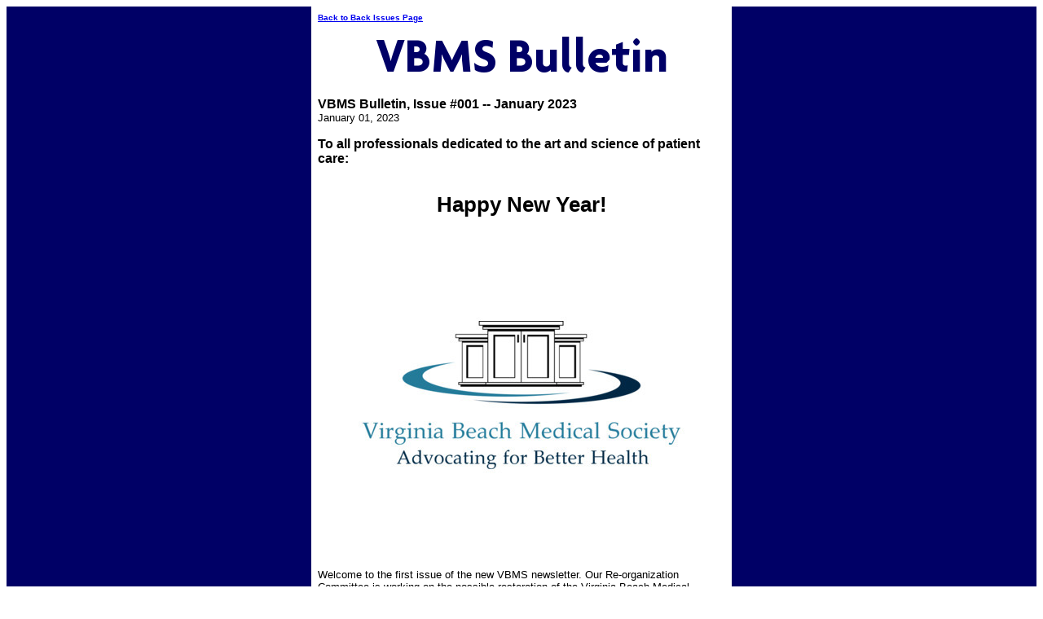

--- FILE ---
content_type: text/html; charset=UTF-8
request_url: https://www.cvmedicalsociety.org/VBMS_Bulletin-VBMS-Bulletin.html
body_size: 1415
content:
<HTML>
<HEAD>
<META http-equiv="Content-Type" content="text/html; charset=UTF-8">
<meta name="viewport" content="width=device-width, initial-scale=1, maximum-scale=1, minimum-scale=1">
<TITLE>VBMS Bulletin, Issue #001 -- January 2023</TITLE>
<style>@media screen and (max-width:581px){table{width:100%;border:none;margin:0;padding:1%;background-color:#fff}table td{margin:0;padding:.1%}table font{font-size:100%}table font[size="1"]{font-size:90%}table iframe,table embed{width:100%!important;padding:0;margin:0;float:none}table img{max-width:100%!important;padding:0;margin:0;float:none;height:auto}}</style>
</HEAD>
<BODY>
<div style="background-color:#000066;width:100%;">
<TABLE style="margin: 0 auto; max-width: 500px; width: 100%;" border="0" cellspacing="0" cellpadding="8" bgcolor="#FFFFFF" align="center">
<TR>
<TD><FONT face="Verdana, Arial, Helvetica, sans-serif" size="1"><B><A href="https://www.cvmedicalsociety.org/VBMS_Bulletin-backissues.html">Back to Back Issues Page</A></B></FONT></TD>
</TR>
<TR>
<TD align="center"><IMG src="https://www.cvmedicalsociety.org/mailout/logos/326407874506377.gif"></TD>
</TR>
<TR>
<TD>
<FONT face="Verdana, Arial, Helvetica, sans-serif"><B>VBMS Bulletin, Issue #001 -- January 2023</B></FONT><BR>
<FONT face="Verdana, Arial, Helvetica, sans-serif" size="2">January 01, 2023</FONT></TD>
</TR>
<TR>
<TD><FONT face="Verdana, Arial, Helvetica, sans-serif" size="2"><b><big>To all professionals dedicated to the art and science of patient care:</big></b><BR><BR><h1 style="text-align:center;">Happy New Year!</h1>
<p align="center"><img border="0" src="https://www.cvmedicalsociety.org/images/MediumSquareLogo.jpg" width="400" height="400" alt=""></p>
Welcome to the first issue of the new VBMS newsletter. Our Re-organization Committee is working on the possible restoration of the Virginia Beach Medical Society which entirely depends on the interest of healthcare professionals in the community. We have the idea that if we develop a new focus on improving the benefits for our members, they will consider returning to a community of like-minded individuals who care about the healthcare system to which we have devoted our lives and resources. Rather than leaving the system in shambles for which it appears to be heading currently, perhaps we could improve it somewhat and at least leave a structure upon which our younger colleagues could improve. We know it's a long shot, but we would like to give it a try.
<p>This newsletter in conjunction with the new website at cvmedicalsociety.org is an attempt to improve communication with our potential membership. We are hoping you will let us know the level of your interest by providing
answers to a short survey at the end of the newsletter.
</p><p>The effort to renew the Society with a new focus will be considerable, but we believe it is worth it if you agree.
</p><p>Please click on the following link which will open the newsletter within the website to start the process:
</p><p>
</p><p style="text-align:center;"><a href="https://www.cvmedicalsociety.org/VBMS-Bulletin-1-1.html" target="_new">VBMS-Bulletin-1-1.html</a>
</FONT></TD>
</TR>
<TR>
<TD><FONT face="Verdana, Arial, Helvetica, sans-serif" size="2"></FONT></TD>
</TR>
<TR>
<TD><FONT face="Verdana, Arial, Helvetica, sans-serif" size="1"><B><A href="https://www.cvmedicalsociety.org/VBMS_Bulletin-backissues.html">Back to Back Issues Page</A></B></FONT></TD>
</TR>
</TABLE>
</div>
</BODY>
</HTML>
